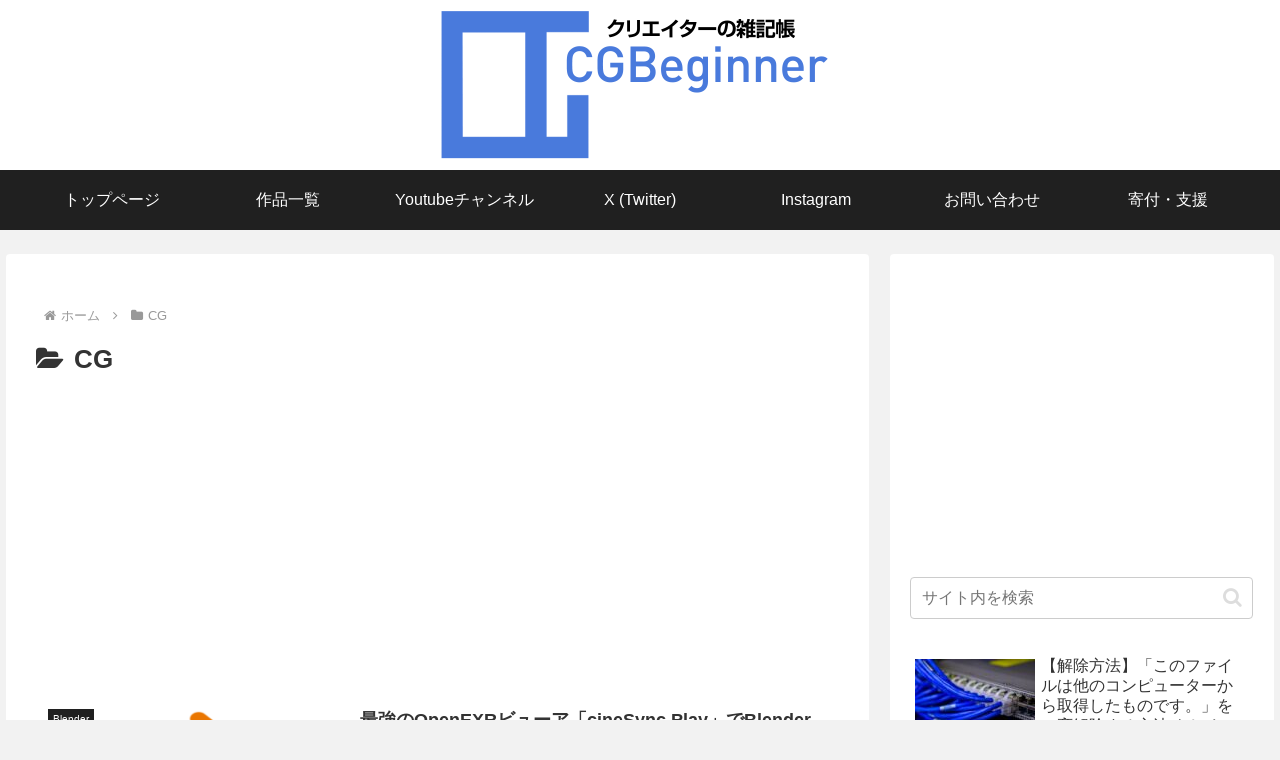

--- FILE ---
content_type: text/html; charset=utf-8
request_url: https://www.google.com/recaptcha/api2/aframe
body_size: 267
content:
<!DOCTYPE HTML><html><head><meta http-equiv="content-type" content="text/html; charset=UTF-8"></head><body><script nonce="ixDyv04CaCL8qWXGU3Vb3g">/** Anti-fraud and anti-abuse applications only. See google.com/recaptcha */ try{var clients={'sodar':'https://pagead2.googlesyndication.com/pagead/sodar?'};window.addEventListener("message",function(a){try{if(a.source===window.parent){var b=JSON.parse(a.data);var c=clients[b['id']];if(c){var d=document.createElement('img');d.src=c+b['params']+'&rc='+(localStorage.getItem("rc::a")?sessionStorage.getItem("rc::b"):"");window.document.body.appendChild(d);sessionStorage.setItem("rc::e",parseInt(sessionStorage.getItem("rc::e")||0)+1);localStorage.setItem("rc::h",'1763436688444');}}}catch(b){}});window.parent.postMessage("_grecaptcha_ready", "*");}catch(b){}</script></body></html>